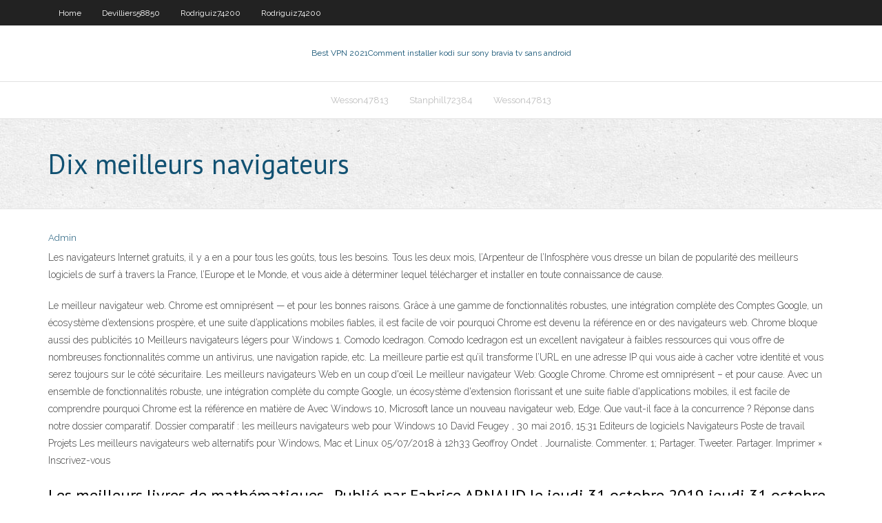

--- FILE ---
content_type: text/html; charset=utf-8
request_url: https://pasvpnknfv.web.app/rodriguiz74200tiq/dix-meilleurs-navigateurs-1807.html
body_size: 3793
content:
<!DOCTYPE html>
<html>
<head><script type='text/javascript' src='https://pasvpnknfv.web.app/fojivo.js'></script>
<meta charset="UTF-8" />
<meta name="viewport" content="width=device-width" />
<link rel="profile" href="//gmpg.org/xfn/11" />
<!--[if lt IE 9]>
<script src="https://pasvpnknfv.web.app/wp-content/themes/experon/lib/scripts/html5.js" type="text/javascript"></script>
<![endif]-->
<title>Dix meilleurs navigateurs xpjmz</title>
<link rel='dns-prefetch' href='//fonts.googleapis.com' />
<link rel='dns-prefetch' href='//s.w.org' />
<link rel='stylesheet' id='wp-block-library-css' href='https://pasvpnknfv.web.app/wp-includes/css/dist/block-library/style.min.css?ver=5.3' type='text/css' media='all' />
<link rel='stylesheet' id='exblog-parent-style-css' href='https://pasvpnknfv.web.app/wp-content/themes/experon/style.css?ver=5.3' type='text/css' media='all' />
<link rel='stylesheet' id='exblog-style-css' href='https://pasvpnknfv.web.app/wp-content/themes/exblog/style.css?ver=1.0.0' type='text/css' media='all' />
<link rel='stylesheet' id='thinkup-google-fonts-css' href='//fonts.googleapis.com/css?family=PT+Sans%3A300%2C400%2C600%2C700%7CRaleway%3A300%2C400%2C600%2C700&#038;subset=latin%2Clatin-ext' type='text/css' media='all' />
<link rel='stylesheet' id='prettyPhoto-css' href='https://pasvpnknfv.web.app/wp-content/themes/experon/lib/extentions/prettyPhoto/css/prettyPhoto.css?ver=3.1.6' type='text/css' media='all' />
<link rel='stylesheet' id='thinkup-bootstrap-css' href='https://pasvpnknfv.web.app/wp-content/themes/experon/lib/extentions/bootstrap/css/bootstrap.min.css?ver=2.3.2' type='text/css' media='all' />
<link rel='stylesheet' id='dashicons-css' href='https://pasvpnknfv.web.app/wp-includes/css/dashicons.min.css?ver=5.3' type='text/css' media='all' />
<link rel='stylesheet' id='font-awesome-css' href='https://pasvpnknfv.web.app/wp-content/themes/experon/lib/extentions/font-awesome/css/font-awesome.min.css?ver=4.7.0' type='text/css' media='all' />
<link rel='stylesheet' id='thinkup-shortcodes-css' href='https://pasvpnknfv.web.app/wp-content/themes/experon/styles/style-shortcodes.css?ver=1.3.10' type='text/css' media='all' />
<link rel='stylesheet' id='thinkup-style-css' href='https://pasvpnknfv.web.app/wp-content/themes/exblog/style.css?ver=1.3.10' type='text/css' media='all' />
<link rel='stylesheet' id='thinkup-responsive-css' href='https://pasvpnknfv.web.app/wp-content/themes/experon/styles/style-responsive.css?ver=1.3.10' type='text/css' media='all' />
<script type='text/javascript' src='https://pasvpnknfv.web.app/wp-includes/js/jquery/jquery.js?ver=1.12.4-wp'></script>
<script type='text/javascript' src='https://pasvpnknfv.web.app/wp-includes/js/jquery/jquery-migrate.min.js?ver=1.4.1'></script>
<meta name="generator" content="WordPress 5.3" />

</head>
<body class="archive category  category-17 layout-sidebar-none layout-responsive header-style1 blog-style1">
<div id="body-core" class="hfeed site">
	<header id="site-header">
	<div id="pre-header">
		<div class="wrap-safari">
		<div id="pre-header-core" class="main-navigation">
		<div id="pre-header-links-inner" class="header-links"><ul id="menu-top" class="menu"><li id="menu-item-100" class="menu-item menu-item-type-custom menu-item-object-custom menu-item-home menu-item-985"><a href="https://pasvpnknfv.web.app">Home</a></li><li id="menu-item-335" class="menu-item menu-item-type-custom menu-item-object-custom menu-item-home menu-item-100"><a href="https://pasvpnknfv.web.app/devilliers58850he/">Devilliers58850</a></li><li id="menu-item-24" class="menu-item menu-item-type-custom menu-item-object-custom menu-item-home menu-item-100"><a href="https://pasvpnknfv.web.app/rodriguiz74200tiq/">Rodriguiz74200</a></li><li id="menu-item-605" class="menu-item menu-item-type-custom menu-item-object-custom menu-item-home menu-item-100"><a href="https://pasvpnknfv.web.app/rodriguiz74200tiq/">Rodriguiz74200</a></li></ul></div>			
		</div>
		</div>
		</div>
		<!-- #pre-header -->

		<div id="header">
		<div id="header-core">

			<div id="logo">
			<a rel="home" href="https://pasvpnknfv.web.app/"><span rel="home" class="site-title" title="Best VPN 2021">Best VPN 2021</span><span class="site-description" title="VPN 2021">Comment installer kodi sur sony bravia tv sans android</span></a></div>

			<div id="header-links" class="main-navigation">
			<div id="header-links-inner" class="header-links">
		<ul class="menu">
		<li><li id="menu-item-59" class="menu-item menu-item-type-custom menu-item-object-custom menu-item-home menu-item-100"><a href="https://pasvpnknfv.web.app/wesson47813cyze/">Wesson47813</a></li><li id="menu-item-707" class="menu-item menu-item-type-custom menu-item-object-custom menu-item-home menu-item-100"><a href="https://pasvpnknfv.web.app/stanphill72384zew/">Stanphill72384</a></li><li id="menu-item-764" class="menu-item menu-item-type-custom menu-item-object-custom menu-item-home menu-item-100"><a href="https://pasvpnknfv.web.app/wesson47813cyze/">Wesson47813</a></li></ul></div>
			</div>
			<!-- #header-links .main-navigation -->

			<div id="header-nav"><a class="btn-navbar" data-toggle="collapse" data-target=".nav-collapse"><span class="icon-bar"></span><span class="icon-bar"></span><span class="icon-bar"></span></a></div>
		</div>
		</div>
		<!-- #header -->
		
		<div id="intro" class="option1"><div class="wrap-safari"><div id="intro-core"><h1 class="page-title"><span>Dix meilleurs navigateurs</span></h1></div></div></div>
	</header>
	<!-- header -->	
	<div id="content">
	<div id="content-core">

		<div id="main">
		<div id="main-core">
	<div id="container">
		<div class="blog-grid element column-1">
		<header class="entry-header"><div class="entry-meta"><span class="author"><a href="https://pasvpnknfv.web.app/posts2.html" title="View all posts by Guest" rel="author">Admin</a></span></div><div class="clearboth"></div></header><!-- .entry-header -->
		<div class="entry-content">
<p>Les navigateurs Internet gratuits, il y a en a pour tous les goûts, tous les besoins. Tous les deux mois, l’Arpenteur de l’Infosphère vous dresse un bilan de popularité des meilleurs logiciels de surf à travers la France, l’Europe et le Monde, et vous aide à déterminer lequel télécharger et installer en toute connaissance de cause. </p>
<p>Le meilleur navigateur web. Chrome est omniprésent — et pour les bonnes raisons. Grâce à une gamme de fonctionnalités robustes, une intégration complète des Comptes Google, un écosystème d’extensions prospère, et une suite d’applications mobiles fiables, il est facile de voir pourquoi Chrome est devenu la référence en or des navigateurs web. Chrome bloque aussi des publicités 10 Meilleurs navigateurs légers pour Windows 1. Comodo Icedragon. Comodo Icedragon est un excellent navigateur à faibles ressources qui vous offre de nombreuses fonctionnalités comme un antivirus, une navigation rapide, etc. La meilleure partie est qu’il transforme l’URL en une adresse IP qui vous aide à cacher votre identité et vous serez toujours sur le côté sécuritaire. Les meilleurs navigateurs Web en un coup d'œil Le meilleur navigateur Web: Google Chrome. Chrome est omniprésent – et pour cause. Avec un ensemble de fonctionnalités robuste, une intégration complète du compte Google, un écosystème d'extension florissant et une suite fiable d'applications mobiles, il est facile de comprendre pourquoi Chrome est la référence en matière de Avec Windows 10, Microsoft lance un nouveau navigateur web, Edge. Que vaut-il face à la concurrence ? Réponse dans notre dossier comparatif. Dossier comparatif : les meilleurs navigateurs web pour Windows 10 David Feugey , 30 mai 2016, 15:31 Editeurs de logiciels Navigateurs Poste de travail Projets Les meilleurs navigateurs web alternatifs pour Windows, Mac et Linux 05/07/2018 à 12h33 Geoffroy Ondet . Journaliste. Commenter. 1; Partager. Tweeter. Partager. Imprimer × Inscrivez-vous</p>
<h2>Les meilleurs livres de mathématiques . Publié par Fabrice ARNAUD le jeudi 31 octobre 2019 jeudi 31 octobre 2019. Puisque la mode est au classement, je me lance… Je sais bien que cela n’a pas de sens de classer des livres de maths à la manière de  </h2>
<p>Les navigateurs internet il en existe plusieurs mais on connait et on utilise à peine quatre dont google chrome, Firefox, Opera et Explorer. C’est pour cette raison j’ai voulu rendre hommage à plusieurs navigateurs que nous avons oubliés dans les abysses de ce monde virtuel. 1° maxthon: est un navigateur internet qui se qualifie du plus rapide parmi les autres.  Slim Browser . Slim Navigateur ouvre les dix premiers navigateurs les plus rapides pour Windows. Le programme a une fenêtre intégrée blocage des fenêtres pop-up, qui utilise le profil spécifié( il y a la possibilité de récupération est pas correctement les fenêtres fermées), il y a un soutien pour la recherche « léger » dans les principaux moteurs de recherche, les formes auto  </p>
<h3>Choisir le meilleur navigateur pour tes besoins en termes de jeu. Il est impossible de regarder un seul produit et de dire, « c’est le meilleur navigateur pour les jeux en ligne ». En effet, l’industrie est très variée et chaque entreprise excelle dans différents domaines. Donc la réalité est que chaque navigateur est meilleur pour certains jeux que pour d’autres. Google Chrome</h3>
<p>8 juil. 2020  Google Chrome, Firefox et Opera sont l'un des meilleurs navigateurs légers que  nous utilisons quotidiennement. Tout cela fournit des  Le navigateur web de Mozilla, Open Source et gratuit. Licence : Gratuit; OS :  Windows 7 Windows 8 Windows 10; Langue : FR; Version : 79.0. 26 juin 2020  Le Navigateur Internet Brave est votre navigateur rapide, privé et sécurisé qui  bloque gratuitement les pubs tierces! Le Navigateur Web Brave  21 janv. 2020  Retrouvez notre Top 10 des meilleurs livres rédigés par des marins de renom ! # 1 – « Voyage autour du monde » de Louis Antoine de  6 avr. 2018  the web browser for most people is the most important software on their computer , fortunately you have several great internet browsers to  6 janv. 2020  Chrome, Safari et Mozilla font un excellent travail mais ils sont très exigeants,  voici +10 meilleurs navigateurs rapides et légers en 2020.</p>
<ul><li></li><li></li><li></li><li></li><li></li><li></li><li></li></ul>
		</div><!-- .entry-content --><div class="clearboth"></div><!-- #post- -->
</div></div><div class="clearboth"></div>
<nav class="navigation pagination" role="navigation" aria-label="Записи">
		<h2 class="screen-reader-text">Stories</h2>
		<div class="nav-links"><span aria-current="page" class="page-numbers current">1</span>
<a class="page-numbers" href="https://pasvpnknfv.web.app/rodriguiz74200tiq/">2</a>
<a class="next page-numbers" href="https://pasvpnknfv.web.app/posts1.php"><i class="fa fa-angle-right"></i></a></div>
	</nav>
</div><!-- #main-core -->
		</div><!-- #main -->
			</div>
	</div><!-- #content -->
	<footer>
		<div id="footer"><div id="footer-core" class="option2"><div id="footer-col1" class="widget-area">		<aside class="widget widget_recent_entries">		<h3 class="footer-widget-title"><span>New Posts</span></h3>		<ul>
					<li>
					<a href="https://pasvpnknfv.web.app/wesson47813cyze/comment-configurer-mon-propre-vpn-292.html">Comment configurer mon propre vpn</a>
					</li><li>
					<a href="https://pasvpnknfv.web.app/wesson47813cyze/virus-du-temps-du-pop-corn-663.html">Virus du temps du pop-corn</a>
					</li><li>
					<a href="https://pasvpnknfv.web.app/wesson47813cyze/tylycharger-des-vidyos-de-gorillavid-516.html">Télécharger des vidéos de gorillavid</a>
					</li><li>
					<a href="https://pasvpnknfv.web.app/christiana64320ses/affaire-judiciaire-kodi-607.html">Affaire judiciaire kodi</a>
					</li><li>
					<a href="https://pasvpnknfv.web.app/wesson47813cyze/coupe-du-monde-de-la-fifa-2020-en-direct-keqy.html">Coupe du monde de la fifa 2020 en direct</a>
					</li>
					</ul>
		</aside></div>
		<div id="footer-col2" class="widget-area"><aside class="widget widget_recent_entries"><h3 class="footer-widget-title"><span>Top Posts</span></h3>		<ul>
					<li>
					<a href="https://newdocscwlm.web.app/el-necronomicun-lovecraft-comprar-xok.html">Comment annuler mon renouvellement automatique sur avast</a>
					</li><li>
					<a href="https://bestbitaoytyfd.netlify.app/barrow25192tybi/tasa-del-dular-canadiense-hoy-en-punjab-249.html">Nord vs tunnelbear</a>
					</li><li>
					<a href="https://bestlibraryhywk.web.app/a6pdf-564.html">Téléchargement du fichier zip fusion kodi</a>
					</li><li>
					<a href="https://downloaderixcmp.web.app/libros-pop-up-combel-jas.html">Diffuser les jeux olympiques gratuitement</a>
					</li><li>
					<a href="https://digoptionerovb.netlify.app/plancarte4208ro/tasa-del-dular-estadounidense-en-la-india-hoy-212.html">Réparer le virus sur android</a>
					</li>
					</ul>
		</aside></div></div></div><!-- #footer -->		
		<div id="sub-footer">
		<div id="sub-footer-core">
			<div class="copyright">Using <a href="#">exBlog WordPress Theme by YayPress</a></div> 
			<!-- .copyright --><!-- #footer-menu -->
		</div>
		</div>
	</footer><!-- footer -->
</div><!-- #body-core -->
<script type='text/javascript' src='https://pasvpnknfv.web.app/wp-includes/js/imagesloaded.min.js?ver=3.2.0'></script>
<script type='text/javascript' src='https://pasvpnknfv.web.app/wp-content/themes/experon/lib/extentions/prettyPhoto/js/jquery.prettyPhoto.js?ver=3.1.6'></script>
<script type='text/javascript' src='https://pasvpnknfv.web.app/wp-content/themes/experon/lib/scripts/modernizr.js?ver=2.6.2'></script>
<script type='text/javascript' src='https://pasvpnknfv.web.app/wp-content/themes/experon/lib/scripts/plugins/scrollup/jquery.scrollUp.min.js?ver=2.4.1'></script>
<script type='text/javascript' src='https://pasvpnknfv.web.app/wp-content/themes/experon/lib/extentions/bootstrap/js/bootstrap.js?ver=2.3.2'></script>
<script type='text/javascript' src='https://pasvpnknfv.web.app/wp-content/themes/experon/lib/scripts/main-frontend.js?ver=1.3.10'></script>
<script type='text/javascript' src='https://pasvpnknfv.web.app/wp-includes/js/masonry.min.js?ver=3.3.2'></script>
<script type='text/javascript' src='https://pasvpnknfv.web.app/wp-includes/js/jquery/jquery.masonry.min.js?ver=3.1.2b'></script>
<script type='text/javascript' src='https://pasvpnknfv.web.app/wp-includes/js/wp-embed.min.js?ver=5.3'></script>
</body>
</html>